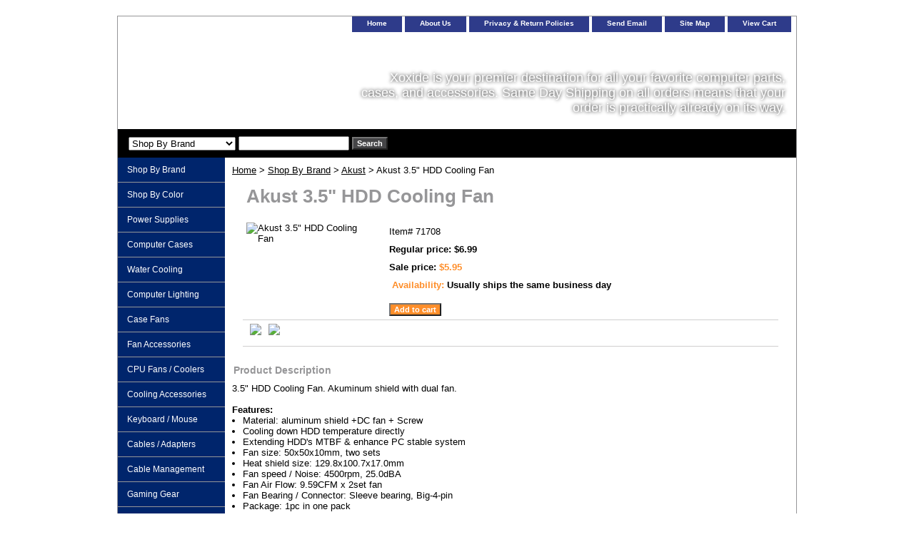

--- FILE ---
content_type: text/html
request_url: http://www.xoxide.com/akust-3-5-hddcoolingfan.html
body_size: 4979
content:
<!DOCTYPE html PUBLIC "-//W3C//DTD XHTML 1.0 Strict//EN" "http://www.w3.org/TR/xhtml1/DTD/xhtml1-strict.dtd"><html><head>
<meta property="og:title" content="Akust 3.5&quot; HDD Cooling Fan" />
<meta property="og:type" content="product" />
<meta property="og:url" content="http://www.xoxide.com/akust-3-5-hddcoolingfan.html" />
<meta property="og:image" content="https://sep.yimg.com/ay/yhst-39083765508394/akust-3-5-hdd-cooling-fan-3.gif" />
<meta property="og:site_name" content="xoxide.com" />
<meta property="fb:app_id" content="https://www.facebook.com/Xoxidemodding" />
<script language="javascript">
document.getElementsByTagName('html')[0].setAttribute('xmlns:fb', 'http://www.facebook.com/2008/fbml');
</script>
<meta property="og:description" content="<div align=&quot;justify&quot;>
3.5&quot; HDD Cooling Fan.  Akuminum shield with dual fan.<br><br><b>
Features:</b><ul>
<li>Material: aluminum shield +DC fan + Screw
<li>Cooling down HDD temperature directly
<li>Extending HDD's MTBF & enhance PC stable system
<li>Fan size: 50x50x10mm, two sets
<li>Heat shield size: 129.8x100.7x17.0mm
<li>Fan speed / Noise: 4500rpm, 25.0dBA
<li>Fan Air Flow: 9.59CFM x 2set fan
<li>Fan Bearing / Connector: Sleeve bearing, Big-4-pin
<li>Package: 1pc in one pack</ul>
</div>" />
<title>Akust 3.5" HDD Cooling Fan</title><link rel="stylesheet" type="text/css" href="css-base.css" /><link rel="stylesheet" type="text/css" href="css-element.css" /><link rel="stylesheet" type="text/css" href="css-contents.css" /><link rel="stylesheet" type="text/css" href="css-edits.css" /></head><body class="vertical" id="itemtype"><script type="text/javascript" id="yfc_loader" src="https://s.yimg.com/ae/store/yfc/jscore/loader_cf28af1.js?q=yhst-39083765508394&ts=1541422282&p=1&h=order.store.yahoo.net"></script> <div id="ys_superbar">
	   <div id="ys_cpers">
		<div id="yscp_welcome_msg"></div>
		<div id="yscp_signin_link"></div>
		<div id="yscp_myaccount_link"></div>
		<div id="yscp_signout_link"></div>
	   </div>
	   <div id="yfc_mini"></div>
	   <div class="ys_clear"></div>
	</div>
      <div id="container"><div id="header"><ul id="nav-general"><li><a href="index.html">home</a></li><li><a href="info.html">About us</a></li><li><a href="privacypolicy.html">Privacy & Return Policies</a></li><li><a href="mailto:glen@xoxide.com, ian@xoxide.com">Send email</a></li><li><a href="ind.html">Site map</a></li><li><a href="https://order.store.yahoo.net/yhst-39083765508394/cgi-bin/wg-order?yhst-39083765508394">View cart</a></li></ul><br class="clear" /><h3 id="brandmark"><a href="index.html" title=""></a></h3><strong id="slogan">Xoxide is your premier destination for all your favorite computer parts, cases, and accessories. Same Day Shipping on all orders means that your order is practically already on its way.</strong></div><form id="searcharea" name="searcharea" action="nsearch.html" method="GET"><fieldset><label for="searchfield" class="labelfield"><select name="section"><option value="">All Categories</option><option value="shopbybrand" selected="selected" >Shop By Brand </option><option value="powersupplies">Power Supplies </option><option value="cases">Computer Cases </option><option value="watcoolcas1">Water Cooling </option><option value="lighting">Computer Lighting </option><option value="casefans">Case Fans </option><option value="cpucoolers">CPU Fans / Coolers </option><option value="cooling">Cooling Accessories </option><option value="keyboardmouse">Keyboard / Mouse </option><option value="cabling1">Cables / Adapters </option><option value="wiremanagement">Cable Management </option><option value="computeraudio">Gaming Gear </option><option value="home-automation">Home Automation </option><option value="auto-mods">Auto Mods </option><option value="moundewcodre">Caffeine </option><option value="frasqu">Frequently asked Questions </option></select><input type="text" id="query" name="query" placeholder="" ></label><label for="searchsubmit" class="buttonlabel"><input type="submit" id="searchsubmit" class="ys_primary" value="Search" name="searchsubmit"><input type="hidden" value="yhst-39083765508394" name="vwcatalog"></label></fieldset></form><div id="bodyshell"><div id="bodycontent"><div class="breadcrumbs"><a href="index.html">Home</a> &gt; <a href="shopbybrand.html">Shop By Brand</a> &gt; <a href="akust.html">Akust</a> &gt; Akust 3.5" HDD Cooling Fan</div><div id="contentarea"><div><h1 id="item-contenttitle">Akust 3.5" HDD Cooling Fan</h1><div id="itemarea"><a href="https://sep.yimg.com/ca/I/yhst-39083765508394_2271_121886213"><img src="https://sep.yimg.com/ay/yhst-39083765508394/akust-3-5-hdd-cooling-fan-4.gif" width="180" height="114" border="0" hspace="0" vspace="0" alt="Akust 3.5&quot; HDD Cooling Fan" class="image-l" title="Akust 3.5&quot; HDD Cooling Fan" /></a><div class="itemform productInfo"><form method="POST" action="https://order.store.yahoo.net/yhst-39083765508394/cgi-bin/wg-order?yhst-39083765508394+akust-3-5-hddcoolingfan"><div class="code">Item# <em>71708</em></div><div class="price">Regular price: $6.99</div><div class="sale-price-bold">Sale price: <em>$5.95</em></div><div class="itemavailable"><em>Availability: </em>Usually ships the same business day</div><input type="submit" value="Add to cart" class="ys_primary" title="Add to cart" /><input name="vwcatalog" type="hidden" value="yhst-39083765508394" /><input name="vwitem" type="hidden" value="akust-3-5-hddcoolingfan" /><input type="hidden" name=".autodone" value="http://www.xoxide.com/akust-3-5-hddcoolingfan.html" /></form></div><div style="clear:both"></div><div class="ys_promoitempage" id="ys_promoitempage" itemid="akust-3-5-hddcoolingfan" itemcode="71708" categoryflag="0"></div>
<script language="javascript">
document.getElementsByTagName('html')[0].setAttribute('xmlns:og', 'http://opengraphprotocol.org/schema/');
</script>
<div id="ys_social_top_hr"></div>
<div id="ys_social_media">
<div id="ys_social_tweet">
<script language="javascript">function tweetwindowopen(url,width,height){var left=parseInt((screen.availWidth/2)-(width/2));var top=parseInt((screen.availHeight/2)-(height/2));var prop="width="+width+",height="+height+",left="+left+",top="+top+",screenX="+left+",screenY="+top;window.open(url,'tweetwindow',prop);}</script>
<a href="javascript:void(0);" title="Tweet"><img id="ys_social_custom_tweet_icon" src="https://s.yimg.com/ae/store/secure/twitter.png" onClick="tweetwindowopen('https://twitter.com/share?count=none&text=Akust+3.5\%22+HDD+Cooling+Fan+%23https%3a//twitter.com/xoxide&url=http%3a//www.xoxide.com/akust-3-5-hddcoolingfan.html',550, 514)"></a></div>
<!--[if gt IE 6]>
<div id="ys_social_v_separator"><img src="https://s.yimg.com/ae/store/secure/v-separator.gif"></div>
<![endif]-->
<!--[if !IE]><!-->
<div id="ys_social_v_separator"><img src="https://s.yimg.com/ae/store/secure/v-separator.gif"></div>
<!--<![endif]-->
<div id="ys_social_fblike">
<!--[if gt IE 6]>
<script language="javascript">
document.getElementsByTagName('html')[0].setAttribute('xmlns:fb', 'http://ogp.me/ns/fb#');
</script>
<div id="fb-root"></div><script>(function(d, s, id) {var js, fjs = d.getElementsByTagName(s)[0];if (d.getElementById(id)) return;js = d.createElement(s); js.id = id;js.src = '//connect.facebook.net/en_US/all.js#xfbml=1&appId=https://www.facebook.com/Xoxidemodding';fjs.parentNode.insertBefore(js, fjs);}(document, 'script', 'facebook-jssdk'));</script><fb:like href="http://www.xoxide.com/akust-3-5-hddcoolingfan.html" layout="standard" show_faces="false" width="350" action="like" colorscheme="light"></fb:like>
<![endif]-->
<!--[if !IE]><!-->
<script language="javascript">
document.getElementsByTagName('html')[0].setAttribute('xmlns:fb', 'http://ogp.me/ns/fb#');
</script>
<div id="fb-root"></div><script>(function(d, s, id) {var js, fjs = d.getElementsByTagName(s)[0];if (d.getElementById(id)) return;js = d.createElement(s); js.id = id;js.src = '//connect.facebook.net/en_US/all.js#xfbml=1&appId=https://www.facebook.com/Xoxidemodding';fjs.parentNode.insertBefore(js, fjs);}(document, 'script', 'facebook-jssdk'));</script><fb:like href="http://www.xoxide.com/akust-3-5-hddcoolingfan.html" layout="standard" show_faces="false" width="350" action="like" colorscheme="light"></fb:like>
<!--<![endif]-->
</div>
</div>
<div id="ys_social_bottom_hr"></div>
</div><div id="caption"><h2 id="itempage-captiontitle">Product Description</h2><div><div align="justify">
3.5" HDD Cooling Fan.  Akuminum shield with dual fan.<br><br><b>
Features:</b><ul>
<li>Material: aluminum shield +DC fan + Screw
<li>Cooling down HDD temperature directly
<li>Extending HDD's MTBF & enhance PC stable system
<li>Fan size: 50x50x10mm, two sets
<li>Heat shield size: 129.8x100.7x17.0mm
<li>Fan speed / Noise: 4500rpm, 25.0dBA
<li>Fan Air Flow: 9.59CFM x 2set fan
<li>Fan Bearing / Connector: Sleeve bearing, Big-4-pin
<li>Package: 1pc in one pack</ul>
</div></div></div><br clear="all" /></div></div></div><div id="nav-product"><ul><li><a href="shopbybrand.html" title="Shop By Brand">Shop By Brand</a></li><li><a href="shop-by-color.html" title="Shop By Color">Shop By Color</a></li><li><a href="powersupplies.html" title="Power Supplies">Power Supplies</a></li><li><a href="cases.html" title="Computer Cases">Computer Cases</a></li><li><a href="watcoolcas1.html" title="Water Cooling">Water Cooling</a></li><li><a href="lighting.html" title="Computer Lighting">Computer Lighting</a></li><li><a href="casefans.html" title="Case Fans">Case Fans</a></li><li><a href="fanaccessories.html" title="Fan Accessories">Fan Accessories</a></li><li><a href="cpucoolers.html" title="CPU Fans / Coolers">CPU Fans / Coolers</a></li><li><a href="cooling.html" title="Cooling Accessories">Cooling Accessories</a></li><li><a href="keyboardmouse.html" title="Keyboard / Mouse">Keyboard / Mouse</a></li><li><a href="cabling1.html" title="Cables / Adapters">Cables / Adapters</a></li><li><a href="wiremanagement.html" title="Cable Management">Cable Management</a></li><li><a href="computeraudio.html" title="Gaming Gear">Gaming Gear</a></li><li><a href="ofso.html" title="Office Solutions">Office Solutions</a></li><li><a href="home-automation.html" title="Home Automation">Home Automation</a></li><li><a href="auto-mods.html" title="Auto Mods">Auto Mods</a></li><li><a href="moundewcodre.html" title="Caffeine">Caffeine</a></li><li><a href="frasqu.html" title="Frequently asked Questions">Frequently asked Questions</a></li><li><a href="https://www.youtube.com/user/xoxidedotcom" title="Connect with us on YouTube.">Connect with us on YouTube.</a></li><li><a href="https://twitter.com/xoxide" title="See us onTwitter ">See us onTwitter </a></li><li><a href="https://www.facebook.com/Xoxidemodding" title="See us on Facebook">See us on Facebook</a></li><li><a href="alke.html" title="Matias Wireless Aluminum Keyboard � Space Gray (Black)">Matias Wireless Aluminum Keyboard � Space Gray (Black)</a></li><li><a href="ollodeskwhite.html" title="Ollo Desk 30 - White">Ollo Desk 30 - White</a></li><li><a href="ollodeskwhite.html" title="Ollo Desk 30 - White">Ollo Desk 30 - White</a></li></ul><div id="htmlbottom"><div id="badge" align="center"><a href="http://smallbusiness.yahoo.com/merchant/" target="_blank"><img src="http://l.yimg.com/a/i/us/smallbiz/gr/ecomby1_small.gif" width="82" height="29" border="0" align="middle" alt="ecommerce provided by Yahoo! Small Business"/></a></div></div></div></div><div id="footer"><span id="footer-links"><a href="index.html">home</a> | <a href="info.html">About us</a> | <a href="privacypolicy.html">Privacy & Return Policies</a> | <a href="mailto:glen@xoxide.com, ian@xoxide.com">Send email</a> | <a href="ind.html">Site map</a> | <a href="https://order.store.yahoo.net/yhst-39083765508394/cgi-bin/wg-order?yhst-39083765508394">View cart</a></span><span id="copyright">copyright www.xoxide.com All rights reserved</span></div></div></body>
<script type="text/javascript">var PAGE_ATTRS = {'storeId': 'yhst-39083765508394', 'itemId': 'akust-3-5-hddcoolingfan', 'isOrderable': '1', 'name': 'Akust 3.5 HDD Cooling Fa@', 'salePrice': '5.95', 'listPrice': '6.99', 'brand': 'Akust', 'model': '', 'promoted': '', 'createTime': '1541422282', 'modifiedTime': '1541422282', 'catNamePath': 'Shop By Brand > Akust', 'upc': ''};</script><script type="text/javascript">
csell_env = 'ue1';
 var storeCheckoutDomain = 'order.store.turbify.net';
</script>

<script type="text/javascript">
  function toOSTN(node){
    if(node.hasAttributes()){
      for (const attr of node.attributes) {
        node.setAttribute(attr.name,attr.value.replace(/(us-dc1-order|us-dc2-order|order)\.(store|stores)\.([a-z0-9-]+)\.(net|com)/g, storeCheckoutDomain));
      }
    }
  };
  document.addEventListener('readystatechange', event => {
  if(typeof storeCheckoutDomain != 'undefined' && storeCheckoutDomain != "order.store.turbify.net"){
    if (event.target.readyState === "interactive") {
      fromOSYN = document.getElementsByTagName('form');
        for (let i = 0; i < fromOSYN.length; i++) {
          toOSTN(fromOSYN[i]);
        }
      }
    }
  });
</script>
<script type="text/javascript">
// Begin Store Generated Code
 </script> <script type="text/javascript" src="https://s.turbifycdn.com/lq/ult/ylc_1.9.js" ></script> <script type="text/javascript" src="https://s.turbifycdn.com/ae/lib/smbiz/store/csell/beacon-a9518fc6e4.js" >
</script>
<script type="text/javascript">
// Begin Store Generated Code
 csell_page_data = {}; csell_page_rec_data = []; ts='TOK_STORE_ID';
</script>
<script type="text/javascript">
// Begin Store Generated Code
function csell_GLOBAL_INIT_TAG() { var csell_token_map = {}; csell_token_map['TOK_SPACEID'] = '2022276099'; csell_token_map['TOK_URL'] = ''; csell_token_map['TOK_STORE_ID'] = 'yhst-39083765508394'; csell_token_map['TOK_ITEM_ID_LIST'] = 'akust-3-5-hddcoolingfan'; csell_token_map['TOK_ORDER_HOST'] = 'order.store.turbify.net'; csell_token_map['TOK_BEACON_TYPE'] = 'prod'; csell_token_map['TOK_RAND_KEY'] = 't'; csell_token_map['TOK_IS_ORDERABLE'] = '1';  c = csell_page_data; var x = (typeof storeCheckoutDomain == 'string')?storeCheckoutDomain:'order.store.turbify.net'; var t = csell_token_map; c['s'] = t['TOK_SPACEID']; c['url'] = t['TOK_URL']; c['si'] = t[ts]; c['ii'] = t['TOK_ITEM_ID_LIST']; c['bt'] = t['TOK_BEACON_TYPE']; c['rnd'] = t['TOK_RAND_KEY']; c['io'] = t['TOK_IS_ORDERABLE']; YStore.addItemUrl = 'http%s://'+x+'/'+t[ts]+'/ymix/MetaController.html?eventName.addEvent&cartDS.shoppingcart_ROW0_m_orderItemVector_ROW0_m_itemId=%s&cartDS.shoppingcart_ROW0_m_orderItemVector_ROW0_m_quantity=1&ysco_key_cs_item=1&sectionId=ysco.cart&ysco_key_store_id='+t[ts]; } 
</script>
<script type="text/javascript">
// Begin Store Generated Code
function csell_REC_VIEW_TAG() {  var env = (typeof csell_env == 'string')?csell_env:'prod'; var p = csell_page_data; var a = '/sid='+p['si']+'/io='+p['io']+'/ii='+p['ii']+'/bt='+p['bt']+'-view'+'/en='+env; var r=Math.random(); YStore.CrossSellBeacon.renderBeaconWithRecData(p['url']+'/p/s='+p['s']+'/'+p['rnd']+'='+r+a); } 
</script>
<script type="text/javascript">
// Begin Store Generated Code
var csell_token_map = {}; csell_token_map['TOK_PAGE'] = 'p'; csell_token_map['TOK_CURR_SYM'] = '$'; csell_token_map['TOK_WS_URL'] = 'https://yhst-39083765508394.csell.store.turbify.net/cs/recommend?itemids=akust-3-5-hddcoolingfan&location=p'; csell_token_map['TOK_SHOW_CS_RECS'] = 'true';  var t = csell_token_map; csell_GLOBAL_INIT_TAG(); YStore.page = t['TOK_PAGE']; YStore.currencySymbol = t['TOK_CURR_SYM']; YStore.crossSellUrl = t['TOK_WS_URL']; YStore.showCSRecs = t['TOK_SHOW_CS_RECS']; </script> <script type="text/javascript" src="https://s.turbifycdn.com/ae/store/secure/recs-1.3.2.2.js" ></script> <script type="text/javascript" >
</script>
</html>
<!-- html110.prod.store.e1a.lumsb.com Mon Jan 19 09:17:25 PST 2026 -->


--- FILE ---
content_type: text/css
request_url: http://www.xoxide.com/css-edits.css
body_size: 689
content:
/*Merchants--Use this file to make any edits that you wish to override styles in the main stylesheets. By making edits to this CSS file, your styles applied here will cascade and overwrite styles in the main CSS files. This will allow you to replace the entire contents of the main stylesheets should it become necessary to update those to fix styling issues with the themes without losing any of your custom styles.*/

.ys_primary{ background:#fe8e2a;color:#ffffff;font:bold 11px Arial,verdana,sans-serif;padding:1px 5px;text-align:center;cursor:pointer; display:inline; margin-top:10px;}

/* START: Make your store wider (side-nav templates) */
 #container {width:950px;}
    /* Default is 760px */
 #bodycontent {width:800px;}
    /* Default is 610px */
    /* 150px allowed for side navigation */
/* END:   Make your store wider (side-nav templates) */

#slogan {
    width: 600px;
    text-shadow: 0px 0px 5px black;
}

#nav-product ul li a {
    font-weight: normal;
}

#contents .vertical td {
    text-align: left;
}

/* START: Align products evenly at bottom of rows */
 #contents .vertical td {vertical-align: baseline;}
/* END:   Align products evenly at bottom of rows */

/* START: Capitalize links in global navigation bar */
 #nav-general {text-transform: capitalize;}
/* END:   Capitalize links in global navigation bar */
